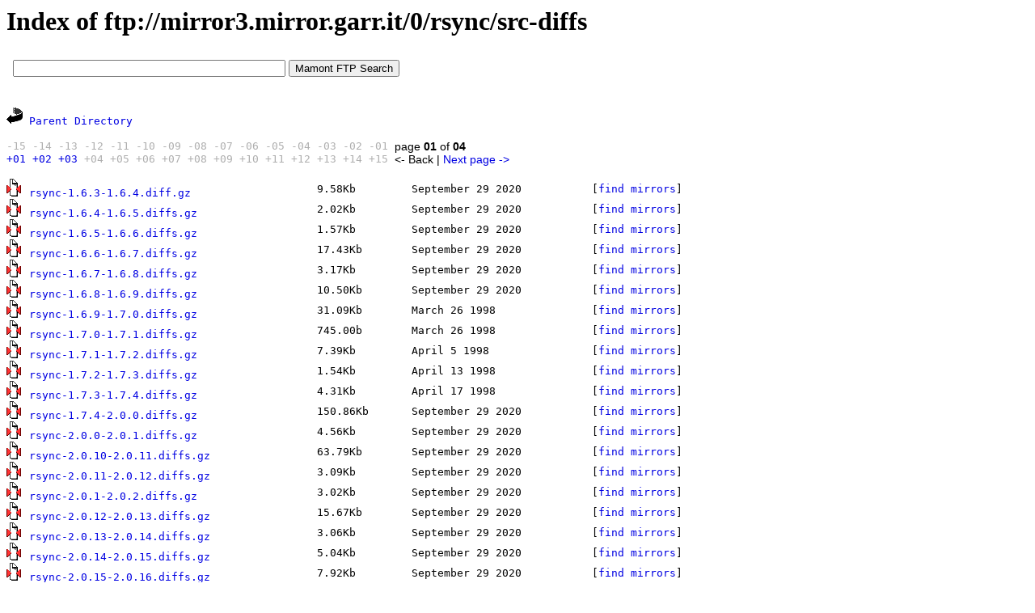

--- FILE ---
content_type: text/html; charset=windows-1251
request_url: https://www.mmnt.net/db/0/0/mirror3.mirror.garr.it/0/rsync/src-diffs
body_size: 2583
content:
<HTML>
 <HEAD>
  <TITLE>Index of ftp://mirror3.mirror.garr.it/0/rsync/src-diffs</TITLE>
  <META NAME="KeyWords" CONTENT="Index of ftp://mirror3.mirror.garr.it/0/rsync/src-diffs">
  <META NAME="Description" CONTENT="Index of ftp://mirror3.mirror.garr.it/0/rsync/src-diffs">
  <STYLE TYPE="text/css"><!--
  TT {font-size: 13px}
  PRE {font-size: 13px}
  A { text-decoration: none; }
  A:link {color: #0000E2;}
  A:visited {color: #663366;}
  A:hover {color: #ff0000; text-decoration: none}
  --></STYLE>
  <script type="text/javascript" src="/js/jquery-1.11.0.min.js"></script>
  <script type="text/javascript"><!--
  $(document).ready(function(){
  	$('.clink').click(function(){
  		var hrf = $(this).attr('href');
  		$.ajax({
  			type: 'POST',
  			url: '/cl',
  			data: { u: hrf }
  		});
  	});
  	$('.rlink').click(function(){
  		var hrf = $(this).attr('href');
  		$.ajax({
  			type: 'POST',
  			url: '/cl',
  			data: { l: hrf }
  		});
  	});
  });
  //-->
  </script>
 </HEAD>
 <BODY BGCOLOR=#ffffff VLINK=#663366 TEXT=#000000 LINK=#0000E2 ALINK=#ff0000>
<H1>Index of ftp://mirror3.mirror.garr.it/0/rsync/src-diffs</H1>
<iframe src=/form.html width=640 height=50 frameborder=0></iframe><p><script type="text/javascript">
<!--
var _acic={dataProvider:10};(function(){var e=document.createElement("script");e.type="text/javascript";e.async=true;e.src="https://www.acint.net/aci.js";var t=document.getElementsByTagName("script")[0];t.parentNode.insertBefore(e,t)})()
//-->
</script></p><p><tt><IMG SRC=/icons/back.gif ALT="[DIR]"> <A HREF="/db/0/0/mirror3.mirror.garr.it/0/rsync/">Parent Directory</A></p><p><table border=0 cellpadding=0 cellspacing=0><tr><td><tt> <font color=#afafaf>-15</font>
 <font color=#afafaf>-14</font>
 <font color=#afafaf>-13</font>
 <font color=#afafaf>-12</font>
 <font color=#afafaf>-11</font>
 <font color=#afafaf>-10</font>
 <font color=#afafaf>-09</font>
 <font color=#afafaf>-08</font>
 <font color=#afafaf>-07</font>
 <font color=#afafaf>-06</font>
 <font color=#afafaf>-05</font>
 <font color=#afafaf>-04</font>
 <font color=#afafaf>-03</font>
 <font color=#afafaf>-02</font>
 <font color=#afafaf>-01</font>
</td><td style="font: 14px arial, sans-serif;">&nbsp;&nbsp;page <b>01</b> of <b>04</b></td></tr><tr><td><tt> <a href="/db/0/1/mirror3.mirror.garr.it/0/rsync/src-diffs/" title="&nbsp;2&nbsp;">+01</A>
 <a href="/db/0/2/mirror3.mirror.garr.it/0/rsync/src-diffs/" title="&nbsp;3&nbsp;">+02</A>
 <a href="/db/0/3/mirror3.mirror.garr.it/0/rsync/src-diffs/" title="&nbsp;4&nbsp;">+03</A>
 <font color=#afafaf>+04</font>
 <font color=#afafaf>+05</font>
 <font color=#afafaf>+06</font>
 <font color=#afafaf>+07</font>
 <font color=#afafaf>+08</font>
 <font color=#afafaf>+09</font>
 <font color=#afafaf>+10</font>
 <font color=#afafaf>+11</font>
 <font color=#afafaf>+12</font>
 <font color=#afafaf>+13</font>
 <font color=#afafaf>+14</font>
 <font color=#afafaf>+15</font>
</td><td style="font: 14px arial, sans-serif;">&nbsp;&nbsp;&lt;- Back | <a href="/db/0/1/mirror3.mirror.garr.it/0/rsync/src-diffs/">Next page -&gt;</A>
</td></tr></table></p><p><table border=0 cellpadding=0 cellspacing=0 width=896>
<tr><td><tt><IMG SRC="/icons/compressed.gif" ALT="[ GZ]"> <a href="ftp://mirror3.mirror.garr.it/0/rsync/src-diffs/rsync-1.6.3-1.6.4.diff.gz" class="clink">rsync-1.6.3-1.6.4.diff.gz</a></td><td><tt><nobr>&nbsp;&nbsp;9.58Kb</td><td><tt><nobr>&nbsp;&nbsp;September 29 2020</td><td><tt><nobr>&nbsp;&nbsp;[<a href="https://www.mmnt.ru/int/get?in=f&sz=9808&st=rsync-1.6.3-1.6.4.diff.gz">find mirrors</a>]</td></tr><tr><td><tt><IMG SRC="/icons/compressed.gif" ALT="[ GZ]"> <a href="ftp://mirror3.mirror.garr.it/0/rsync/src-diffs/rsync-1.6.4-1.6.5.diffs.gz" class="clink">rsync-1.6.4-1.6.5.diffs.gz</a></td><td><tt><nobr>&nbsp;&nbsp;2.02Kb</td><td><tt><nobr>&nbsp;&nbsp;September 29 2020</td><td><tt><nobr>&nbsp;&nbsp;[<a href="https://www.mmnt.ru/int/get?in=f&sz=2070&st=rsync-1.6.4-1.6.5.diffs.gz">find mirrors</a>]</td></tr><tr><td><tt><IMG SRC="/icons/compressed.gif" ALT="[ GZ]"> <a href="ftp://mirror3.mirror.garr.it/0/rsync/src-diffs/rsync-1.6.5-1.6.6.diffs.gz" class="clink">rsync-1.6.5-1.6.6.diffs.gz</a></td><td><tt><nobr>&nbsp;&nbsp;1.57Kb</td><td><tt><nobr>&nbsp;&nbsp;September 29 2020</td><td><tt><nobr>&nbsp;&nbsp;[<a href="https://www.mmnt.ru/int/get?in=f&sz=1609&st=rsync-1.6.5-1.6.6.diffs.gz">find mirrors</a>]</td></tr><tr><td><tt><IMG SRC="/icons/compressed.gif" ALT="[ GZ]"> <a href="ftp://mirror3.mirror.garr.it/0/rsync/src-diffs/rsync-1.6.6-1.6.7.diffs.gz" class="clink">rsync-1.6.6-1.6.7.diffs.gz</a></td><td><tt><nobr>&nbsp;&nbsp;17.43Kb</td><td><tt><nobr>&nbsp;&nbsp;September 29 2020</td><td><tt><nobr>&nbsp;&nbsp;[<a href="https://www.mmnt.ru/int/get?in=f&sz=17846&st=rsync-1.6.6-1.6.7.diffs.gz">find mirrors</a>]</td></tr><tr><td><tt><IMG SRC="/icons/compressed.gif" ALT="[ GZ]"> <a href="ftp://mirror3.mirror.garr.it/0/rsync/src-diffs/rsync-1.6.7-1.6.8.diffs.gz" class="clink">rsync-1.6.7-1.6.8.diffs.gz</a></td><td><tt><nobr>&nbsp;&nbsp;3.17Kb</td><td><tt><nobr>&nbsp;&nbsp;September 29 2020</td><td><tt><nobr>&nbsp;&nbsp;[<a href="https://www.mmnt.ru/int/get?in=f&sz=3247&st=rsync-1.6.7-1.6.8.diffs.gz">find mirrors</a>]</td></tr><tr><td><tt><IMG SRC="/icons/compressed.gif" ALT="[ GZ]"> <a href="ftp://mirror3.mirror.garr.it/0/rsync/src-diffs/rsync-1.6.8-1.6.9.diffs.gz" class="clink">rsync-1.6.8-1.6.9.diffs.gz</a></td><td><tt><nobr>&nbsp;&nbsp;10.50Kb</td><td><tt><nobr>&nbsp;&nbsp;September 29 2020</td><td><tt><nobr>&nbsp;&nbsp;[<a href="https://www.mmnt.ru/int/get?in=f&sz=10756&st=rsync-1.6.8-1.6.9.diffs.gz">find mirrors</a>]</td></tr><tr><td><tt><IMG SRC="/icons/compressed.gif" ALT="[ GZ]"> <a href="ftp://mirror3.mirror.garr.it/0/rsync/src-diffs/rsync-1.6.9-1.7.0.diffs.gz" class="clink">rsync-1.6.9-1.7.0.diffs.gz</a></td><td><tt><nobr>&nbsp;&nbsp;31.09Kb</td><td><tt><nobr>&nbsp;&nbsp;March 26 1998</td><td><tt><nobr>&nbsp;&nbsp;[<a href="https://www.mmnt.ru/int/get?in=f&sz=31838&st=rsync-1.6.9-1.7.0.diffs.gz">find mirrors</a>]</td></tr><tr><td><tt><IMG SRC="/icons/compressed.gif" ALT="[ GZ]"> <a href="ftp://mirror3.mirror.garr.it/0/rsync/src-diffs/rsync-1.7.0-1.7.1.diffs.gz" class="clink">rsync-1.7.0-1.7.1.diffs.gz</a></td><td><tt><nobr>&nbsp;&nbsp;745.00b</td><td><tt><nobr>&nbsp;&nbsp;March 26 1998</td><td><tt><nobr>&nbsp;&nbsp;[<a href="https://www.mmnt.ru/int/get?in=f&sz=745&st=rsync-1.7.0-1.7.1.diffs.gz">find mirrors</a>]</td></tr><tr><td><tt><IMG SRC="/icons/compressed.gif" ALT="[ GZ]"> <a href="ftp://mirror3.mirror.garr.it/0/rsync/src-diffs/rsync-1.7.1-1.7.2.diffs.gz" class="clink">rsync-1.7.1-1.7.2.diffs.gz</a></td><td><tt><nobr>&nbsp;&nbsp;7.39Kb</td><td><tt><nobr>&nbsp;&nbsp;April 5 1998</td><td><tt><nobr>&nbsp;&nbsp;[<a href="https://www.mmnt.ru/int/get?in=f&sz=7568&st=rsync-1.7.1-1.7.2.diffs.gz">find mirrors</a>]</td></tr><tr><td><tt><IMG SRC="/icons/compressed.gif" ALT="[ GZ]"> <a href="ftp://mirror3.mirror.garr.it/0/rsync/src-diffs/rsync-1.7.2-1.7.3.diffs.gz" class="clink">rsync-1.7.2-1.7.3.diffs.gz</a></td><td><tt><nobr>&nbsp;&nbsp;1.54Kb</td><td><tt><nobr>&nbsp;&nbsp;April 13 1998</td><td><tt><nobr>&nbsp;&nbsp;[<a href="https://www.mmnt.ru/int/get?in=f&sz=1573&st=rsync-1.7.2-1.7.3.diffs.gz">find mirrors</a>]</td></tr><tr><td><tt><IMG SRC="/icons/compressed.gif" ALT="[ GZ]"> <a href="ftp://mirror3.mirror.garr.it/0/rsync/src-diffs/rsync-1.7.3-1.7.4.diffs.gz" class="clink">rsync-1.7.3-1.7.4.diffs.gz</a></td><td><tt><nobr>&nbsp;&nbsp;4.31Kb</td><td><tt><nobr>&nbsp;&nbsp;April 17 1998</td><td><tt><nobr>&nbsp;&nbsp;[<a href="https://www.mmnt.ru/int/get?in=f&sz=4411&st=rsync-1.7.3-1.7.4.diffs.gz">find mirrors</a>]</td></tr><tr><td><tt><IMG SRC="/icons/compressed.gif" ALT="[ GZ]"> <a href="ftp://mirror3.mirror.garr.it/0/rsync/src-diffs/rsync-1.7.4-2.0.0.diffs.gz" class="clink">rsync-1.7.4-2.0.0.diffs.gz</a></td><td><tt><nobr>&nbsp;&nbsp;150.86Kb</td><td><tt><nobr>&nbsp;&nbsp;September 29 2020</td><td><tt><nobr>&nbsp;&nbsp;[<a href="https://www.mmnt.ru/int/get?in=f&sz=154484&st=rsync-1.7.4-2.0.0.diffs.gz">find mirrors</a>]</td></tr><tr><td><tt><IMG SRC="/icons/compressed.gif" ALT="[ GZ]"> <a href="ftp://mirror3.mirror.garr.it/0/rsync/src-diffs/rsync-2.0.0-2.0.1.diffs.gz" class="clink">rsync-2.0.0-2.0.1.diffs.gz</a></td><td><tt><nobr>&nbsp;&nbsp;4.56Kb</td><td><tt><nobr>&nbsp;&nbsp;September 29 2020</td><td><tt><nobr>&nbsp;&nbsp;[<a href="https://www.mmnt.ru/int/get?in=f&sz=4667&st=rsync-2.0.0-2.0.1.diffs.gz">find mirrors</a>]</td></tr><tr><td><tt><IMG SRC="/icons/compressed.gif" ALT="[ GZ]"> <a href="ftp://mirror3.mirror.garr.it/0/rsync/src-diffs/rsync-2.0.10-2.0.11.diffs.gz" class="clink">rsync-2.0.10-2.0.11.diffs.gz</a></td><td><tt><nobr>&nbsp;&nbsp;63.79Kb</td><td><tt><nobr>&nbsp;&nbsp;September 29 2020</td><td><tt><nobr>&nbsp;&nbsp;[<a href="https://www.mmnt.ru/int/get?in=f&sz=65316&st=rsync-2.0.10-2.0.11.diffs.gz">find mirrors</a>]</td></tr><tr><td><tt><IMG SRC="/icons/compressed.gif" ALT="[ GZ]"> <a href="ftp://mirror3.mirror.garr.it/0/rsync/src-diffs/rsync-2.0.11-2.0.12.diffs.gz" class="clink">rsync-2.0.11-2.0.12.diffs.gz</a></td><td><tt><nobr>&nbsp;&nbsp;3.09Kb</td><td><tt><nobr>&nbsp;&nbsp;September 29 2020</td><td><tt><nobr>&nbsp;&nbsp;[<a href="https://www.mmnt.ru/int/get?in=f&sz=3162&st=rsync-2.0.11-2.0.12.diffs.gz">find mirrors</a>]</td></tr><tr><td><tt><IMG SRC="/icons/compressed.gif" ALT="[ GZ]"> <a href="ftp://mirror3.mirror.garr.it/0/rsync/src-diffs/rsync-2.0.1-2.0.2.diffs.gz" class="clink">rsync-2.0.1-2.0.2.diffs.gz</a></td><td><tt><nobr>&nbsp;&nbsp;3.02Kb</td><td><tt><nobr>&nbsp;&nbsp;September 29 2020</td><td><tt><nobr>&nbsp;&nbsp;[<a href="https://www.mmnt.ru/int/get?in=f&sz=3096&st=rsync-2.0.1-2.0.2.diffs.gz">find mirrors</a>]</td></tr><tr><td><tt><IMG SRC="/icons/compressed.gif" ALT="[ GZ]"> <a href="ftp://mirror3.mirror.garr.it/0/rsync/src-diffs/rsync-2.0.12-2.0.13.diffs.gz" class="clink">rsync-2.0.12-2.0.13.diffs.gz</a></td><td><tt><nobr>&nbsp;&nbsp;15.67Kb</td><td><tt><nobr>&nbsp;&nbsp;September 29 2020</td><td><tt><nobr>&nbsp;&nbsp;[<a href="https://www.mmnt.ru/int/get?in=f&sz=16047&st=rsync-2.0.12-2.0.13.diffs.gz">find mirrors</a>]</td></tr><tr><td><tt><IMG SRC="/icons/compressed.gif" ALT="[ GZ]"> <a href="ftp://mirror3.mirror.garr.it/0/rsync/src-diffs/rsync-2.0.13-2.0.14.diffs.gz" class="clink">rsync-2.0.13-2.0.14.diffs.gz</a></td><td><tt><nobr>&nbsp;&nbsp;3.06Kb</td><td><tt><nobr>&nbsp;&nbsp;September 29 2020</td><td><tt><nobr>&nbsp;&nbsp;[<a href="https://www.mmnt.ru/int/get?in=f&sz=3138&st=rsync-2.0.13-2.0.14.diffs.gz">find mirrors</a>]</td></tr><tr><td><tt><IMG SRC="/icons/compressed.gif" ALT="[ GZ]"> <a href="ftp://mirror3.mirror.garr.it/0/rsync/src-diffs/rsync-2.0.14-2.0.15.diffs.gz" class="clink">rsync-2.0.14-2.0.15.diffs.gz</a></td><td><tt><nobr>&nbsp;&nbsp;5.04Kb</td><td><tt><nobr>&nbsp;&nbsp;September 29 2020</td><td><tt><nobr>&nbsp;&nbsp;[<a href="https://www.mmnt.ru/int/get?in=f&sz=5166&st=rsync-2.0.14-2.0.15.diffs.gz">find mirrors</a>]</td></tr><tr><td><tt><IMG SRC="/icons/compressed.gif" ALT="[ GZ]"> <a href="ftp://mirror3.mirror.garr.it/0/rsync/src-diffs/rsync-2.0.15-2.0.16.diffs.gz" class="clink">rsync-2.0.15-2.0.16.diffs.gz</a></td><td><tt><nobr>&nbsp;&nbsp;7.92Kb</td><td><tt><nobr>&nbsp;&nbsp;September 29 2020</td><td><tt><nobr>&nbsp;&nbsp;[<a href="https://www.mmnt.ru/int/get?in=f&sz=8106&st=rsync-2.0.15-2.0.16.diffs.gz">find mirrors</a>]</td></tr><tr><td><tt><IMG SRC="/icons/compressed.gif" ALT="[ GZ]"> <a href="ftp://mirror3.mirror.garr.it/0/rsync/src-diffs/rsync-2.0.16-2.0.17.diffs.gz" class="clink">rsync-2.0.16-2.0.17.diffs.gz</a></td><td><tt><nobr>&nbsp;&nbsp;10.09Kb</td><td><tt><nobr>&nbsp;&nbsp;September 29 2020</td><td><tt><nobr>&nbsp;&nbsp;[<a href="https://www.mmnt.ru/int/get?in=f&sz=10334&st=rsync-2.0.16-2.0.17.diffs.gz">find mirrors</a>]</td></tr><tr><td><tt><IMG SRC="/icons/compressed.gif" ALT="[ GZ]"> <a href="ftp://mirror3.mirror.garr.it/0/rsync/src-diffs/rsync-2.0.17-2.0.18.diffs.gz" class="clink">rsync-2.0.17-2.0.18.diffs.gz</a></td><td><tt><nobr>&nbsp;&nbsp;1.50Kb</td><td><tt><nobr>&nbsp;&nbsp;September 29 2020</td><td><tt><nobr>&nbsp;&nbsp;[<a href="https://www.mmnt.ru/int/get?in=f&sz=1537&st=rsync-2.0.17-2.0.18.diffs.gz">find mirrors</a>]</td></tr><tr><td><tt><IMG SRC="/icons/compressed.gif" ALT="[ GZ]"> <a href="ftp://mirror3.mirror.garr.it/0/rsync/src-diffs/rsync-2.0.18-2.0.19.diffs.gz" class="clink">rsync-2.0.18-2.0.19.diffs.gz</a></td><td><tt><nobr>&nbsp;&nbsp;25.44Kb</td><td><tt><nobr>&nbsp;&nbsp;September 29 2020</td><td><tt><nobr>&nbsp;&nbsp;[<a href="https://www.mmnt.ru/int/get?in=f&sz=26052&st=rsync-2.0.18-2.0.19.diffs.gz">find mirrors</a>]</td></tr><tr><td><tt><IMG SRC="/icons/compressed.gif" ALT="[ GZ]"> <a href="ftp://mirror3.mirror.garr.it/0/rsync/src-diffs/rsync-2.0.19-2.1.0.diffs.gz" class="clink">rsync-2.0.19-2.1.0.diffs.gz</a></td><td><tt><nobr>&nbsp;&nbsp;3.36Kb</td><td><tt><nobr>&nbsp;&nbsp;September 29 2020</td><td><tt><nobr>&nbsp;&nbsp;[<a href="https://www.mmnt.ru/int/get?in=f&sz=3440&st=rsync-2.0.19-2.1.0.diffs.gz">find mirrors</a>]</td></tr><tr><td><tt><IMG SRC="/icons/compressed.gif" ALT="[ GZ]"> <a href="ftp://mirror3.mirror.garr.it/0/rsync/src-diffs/rsync-2.0.2-2.0.3.diffs.gz" class="clink">rsync-2.0.2-2.0.3.diffs.gz</a></td><td><tt><nobr>&nbsp;&nbsp;1.23Kb</td><td><tt><nobr>&nbsp;&nbsp;September 29 2020</td><td><tt><nobr>&nbsp;&nbsp;[<a href="https://www.mmnt.ru/int/get?in=f&sz=1263&st=rsync-2.0.2-2.0.3.diffs.gz">find mirrors</a>]</td></tr><tr><td><tt><IMG SRC="/icons/compressed.gif" ALT="[ GZ]"> <a href="ftp://mirror3.mirror.garr.it/0/rsync/src-diffs/rsync-2.0.3-2.0.4.diffs.gz" class="clink">rsync-2.0.3-2.0.4.diffs.gz</a></td><td><tt><nobr>&nbsp;&nbsp;5.93Kb</td><td><tt><nobr>&nbsp;&nbsp;September 29 2020</td><td><tt><nobr>&nbsp;&nbsp;[<a href="https://www.mmnt.ru/int/get?in=f&sz=6072&st=rsync-2.0.3-2.0.4.diffs.gz">find mirrors</a>]</td></tr><tr><td><tt><IMG SRC="/icons/compressed.gif" ALT="[ GZ]"> <a href="ftp://mirror3.mirror.garr.it/0/rsync/src-diffs/rsync-2.0.4-2.0.5.diffs.gz" class="clink">rsync-2.0.4-2.0.5.diffs.gz</a></td><td><tt><nobr>&nbsp;&nbsp;2.31Kb</td><td><tt><nobr>&nbsp;&nbsp;September 29 2020</td><td><tt><nobr>&nbsp;&nbsp;[<a href="https://www.mmnt.ru/int/get?in=f&sz=2365&st=rsync-2.0.4-2.0.5.diffs.gz">find mirrors</a>]</td></tr><tr><td><tt><IMG SRC="/icons/compressed.gif" ALT="[ GZ]"> <a href="ftp://mirror3.mirror.garr.it/0/rsync/src-diffs/rsync-2.0.5-2.0.6.diffs.gz" class="clink">rsync-2.0.5-2.0.6.diffs.gz</a></td><td><tt><nobr>&nbsp;&nbsp;638.00b</td><td><tt><nobr>&nbsp;&nbsp;September 29 2020</td><td><tt><nobr>&nbsp;&nbsp;[<a href="https://www.mmnt.ru/int/get?in=f&sz=638&st=rsync-2.0.5-2.0.6.diffs.gz">find mirrors</a>]</td></tr><tr><td><tt><IMG SRC="/icons/compressed.gif" ALT="[ GZ]"> <a href="ftp://mirror3.mirror.garr.it/0/rsync/src-diffs/rsync-2.0.6-2.0.7.diffs.gz" class="clink">rsync-2.0.6-2.0.7.diffs.gz</a></td><td><tt><nobr>&nbsp;&nbsp;2.91Kb</td><td><tt><nobr>&nbsp;&nbsp;September 29 2020</td><td><tt><nobr>&nbsp;&nbsp;[<a href="https://www.mmnt.ru/int/get?in=f&sz=2983&st=rsync-2.0.6-2.0.7.diffs.gz">find mirrors</a>]</td></tr><tr><td><tt><IMG SRC="/icons/compressed.gif" ALT="[ GZ]"> <a href="ftp://mirror3.mirror.garr.it/0/rsync/src-diffs/rsync-2.0.7-2.0.8.diffs.gz" class="clink">rsync-2.0.7-2.0.8.diffs.gz</a></td><td><tt><nobr>&nbsp;&nbsp;4.21Kb</td><td><tt><nobr>&nbsp;&nbsp;September 29 2020</td><td><tt><nobr>&nbsp;&nbsp;[<a href="https://www.mmnt.ru/int/get?in=f&sz=4312&st=rsync-2.0.7-2.0.8.diffs.gz">find mirrors</a>]</td></tr></table></p><p><table border=0 cellpadding=0 cellspacing=0><tr><td><tt> <font color=#afafaf>-15</font>
 <font color=#afafaf>-14</font>
 <font color=#afafaf>-13</font>
 <font color=#afafaf>-12</font>
 <font color=#afafaf>-11</font>
 <font color=#afafaf>-10</font>
 <font color=#afafaf>-09</font>
 <font color=#afafaf>-08</font>
 <font color=#afafaf>-07</font>
 <font color=#afafaf>-06</font>
 <font color=#afafaf>-05</font>
 <font color=#afafaf>-04</font>
 <font color=#afafaf>-03</font>
 <font color=#afafaf>-02</font>
 <font color=#afafaf>-01</font>
</td><td style="font: 14px arial, sans-serif;">&nbsp;&nbsp;page <b>01</b> of <b>04</b></td></tr><tr><td><tt> <a href="/db/0/1/mirror3.mirror.garr.it/0/rsync/src-diffs/" title="&nbsp;2&nbsp;">+01</A>
 <a href="/db/0/2/mirror3.mirror.garr.it/0/rsync/src-diffs/" title="&nbsp;3&nbsp;">+02</A>
 <a href="/db/0/3/mirror3.mirror.garr.it/0/rsync/src-diffs/" title="&nbsp;4&nbsp;">+03</A>
 <font color=#afafaf>+04</font>
 <font color=#afafaf>+05</font>
 <font color=#afafaf>+06</font>
 <font color=#afafaf>+07</font>
 <font color=#afafaf>+08</font>
 <font color=#afafaf>+09</font>
 <font color=#afafaf>+10</font>
 <font color=#afafaf>+11</font>
 <font color=#afafaf>+12</font>
 <font color=#afafaf>+13</font>
 <font color=#afafaf>+14</font>
 <font color=#afafaf>+15</font>
</td><td style="font: 14px arial, sans-serif;">&nbsp;&nbsp;&lt;- Back | <a href="/db/0/1/mirror3.mirror.garr.it/0/rsync/src-diffs/">Next page -&gt;</A>
</td></tr></table></p><p><table border=0 cellpadding=0 cellspacing=0 height=60 width=100><tr><td align=center valign=middle>
<!--LiveInternet counter--><script type="text/javascript">
document.write("<a href='//www.liveinternet.ru/click' "+
"target=_blank><img src='//counter.yadro.ru/hit?t26.11;r"+
escape(document.referrer)+((typeof(screen)=="undefined")?"":
";s"+screen.width+"*"+screen.height+"*"+(screen.colorDepth?
screen.colorDepth:screen.pixelDepth))+";u"+escape(document.URL)+
";h"+escape(document.title.substring(0,150))+";"+Math.random()+
"' alt='' title='LiveInternet: показано число посетителей за"+
" сегодня' "+
"border='0' width='88' height='15'><\/a>")
</script><!--/LiveInternet-->
</td></tr></table></p></BODY></HTML>
